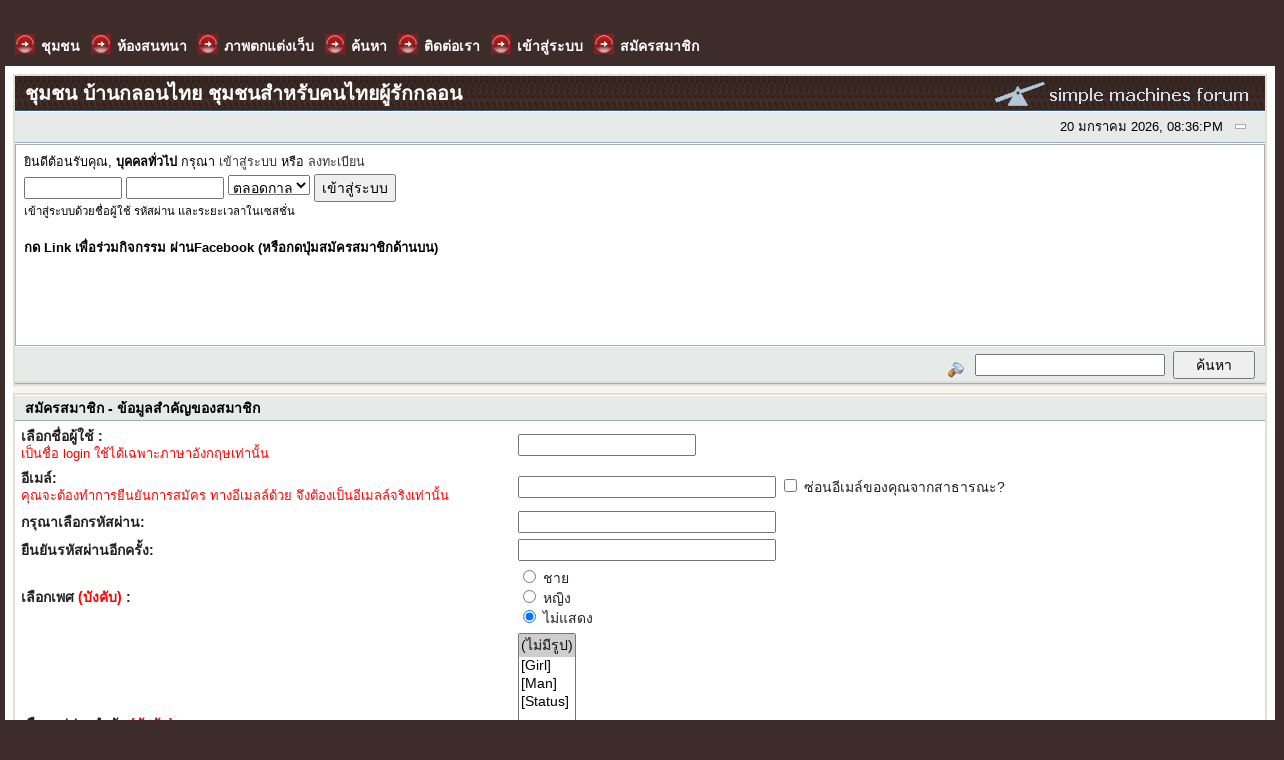

--- FILE ---
content_type: text/html; charset=UTF-8
request_url: https://www.klonthaiclub.com/index.php?PHPSESSID=2dd3d5058a80e1da0edbfc98daf06e6b&action=register
body_size: 8911
content:
﻿﻿<!DOCTYPE html PUBLIC "-//W3C//DTD XHTML 1.0 Transitional//EN" "http://www.w3.org/TR/xhtml1/DTD/xhtml1-transitional.dtd">

<head>
	<meta http-equiv="Content-Type" content="text/html; charset=UTF-8" />
	<meta name="description" content="สมัครสมาชิก โดย klonthaiclub.com" />
	<meta name="keywords" content="บ้านกลอนไทย, klonthaiclub, กวี, กลอน, ประกวดกลอน, กลอนไทย, กลอนรัก, กลอนกวนๆ, กลอนอกหัก, กลอนคิดถึง, บทกลอน, บทกวี" />

	<meta property="og:title" content="สมัครสมาชิก" />
	<meta property="og:type" content="article" />
	<meta property="og:url" content="https://www.klonthaiclub.com/index.php?PHPSESSID=2dd3d5058a80e1da0edbfc98daf06e6b&amp;" />
	<meta property="og:image" content="https://www.klonthaiclub.com/index.php?PHPSESSID=2dd3d5058a80e1da0edbfc98daf06e6b&amp;" />
	<meta property="og:site_name" content="สมัครสมาชิก" />
	<meta property="fb:admins" content="" />
	<meta name="robots" content="index, follow" /> <script language="JavaScript" type="text/javascript" src="https://www.klonthaiclub.com/Themes/default/script.js?fin11"></script>
	<script language="JavaScript" type="text/javascript"><!-- // --><![CDATA[
		var smf_theme_url = "https://www.klonthaiclub.com/Themes/PhotoGallery";
		var smf_images_url = "https://www.klonthaiclub.com/Themes/PhotoGallery/images";
		var smf_scripturl = "https://www.klonthaiclub.com/index.php?PHPSESSID=2dd3d5058a80e1da0edbfc98daf06e6b&amp;";
		var smf_iso_case_folding = false;
		var smf_charset = "UTF-8";
	// ]]></script>
	<title>สมัครสมาชิก</title>
	<link rel="stylesheet" type="text/css" href="https://www.klonthaiclub.com/Themes/PhotoGallery/style.css?fin11" />
	<link rel="stylesheet" type="text/css" href="https://www.klonthaiclub.com/Themes/default/print.css?fin11" media="print" />
	<link rel="help" href="https://www.klonthaiclub.com/index.php?PHPSESSID=2dd3d5058a80e1da0edbfc98daf06e6b&amp;action=help" target="_blank" />
	<link rel="search" href="https://www.klonthaiclub.com/index.php?PHPSESSID=2dd3d5058a80e1da0edbfc98daf06e6b&amp;action=search" />
	<link rel="contents" href="https://www.klonthaiclub.com/index.php?PHPSESSID=2dd3d5058a80e1da0edbfc98daf06e6b&amp;" />
	<link rel="alternate" type="application/rss+xml" title="ชุมชน บ้านกลอนไทย ชุมชนสำหรับคนไทยผู้รักกลอน - RSS" href="https://www.klonthaiclub.com/index.php?PHPSESSID=2dd3d5058a80e1da0edbfc98daf06e6b&amp;type=rss;action=.xml" />
	<script language="JavaScript" type="text/javascript"><!-- // --><![CDATA[
		var smf_avatarMaxWidth = 140;
		var smf_avatarMaxHeight = 180;
	window.addEventListener("load", smf_avatarResize, false);
	// ]]></script>

	<script language="JavaScript" type="text/javascript"><!-- // --><![CDATA[
		var current_header = false;

		function shrinkHeader(mode)
		{
			document.cookie = "upshrink=" + (mode ? 1 : 0);
			document.getElementById("upshrink").src = smf_images_url + (mode ? "/upshrink2.gif" : "/upshrink.gif");

			document.getElementById("upshrinkHeader").style.display = mode ? "none" : "";
			document.getElementById("upshrinkHeader2").style.display = mode ? "none" : "";

			current_header = mode;
		}
	// ]]></script>
		<script language="JavaScript" type="text/javascript"><!-- // --><![CDATA[
			var current_header_ic = false;

			function shrinkHeaderIC(mode)
			{
				document.cookie = "upshrinkIC=" + (mode ? 1 : 0);
				document.getElementById("upshrink_ic").src = smf_images_url + (mode ? "/expand.gif" : "/collapse.gif");

				document.getElementById("upshrinkHeaderIC").style.display = mode ? "none" : "";

				current_header_ic = mode;
			}
		// ]]></script>

		 <div id="fb-root"></div>
									<script>(function(d, s, id) {
									  var js, fjs = d.getElementsByTagName(s)[0];
									  if (d.getElementById(id)) return;
									  js = d.createElement(s); js.id = id;
									  js.src = "//connect.facebook.net/en_US/all.js#xfbml=1&appId=477210692379127";
									  fjs.parentNode.insertBefore(js, fjs);
									}(document, "script", "facebook-jssdk"));</script>
</head>
<body>
	<div id="top_menu">
                    <ul class="menu">

<li><a class="nav" href="https://www.klonthaiclub.com/index.php?PHPSESSID=2dd3d5058a80e1da0edbfc98daf06e6b&amp;"><span>ชุมชน</span></a></li>
<li><a class="nav" href="https://www.klonthaiclub.com/index.php?PHPSESSID=2dd3d5058a80e1da0edbfc98daf06e6b&amp;action=chat"><span>ห้องสนทนา</span></a></li>
<li><a class="nav" href="/pic/" target="_blank"><span>ภาพตกแต่งเว็บ</span></a></li>
<li><a class="nav" href="https://www.klonthaiclub.com/index.php?PHPSESSID=2dd3d5058a80e1da0edbfc98daf06e6b&amp;action=search"><span>ค้นหา</span></a></li>
<li><a class="nav" href="https://www.klonthaiclub.com/index.php?PHPSESSID=2dd3d5058a80e1da0edbfc98daf06e6b&amp;action=contact"><span>ติดต่อเรา</span></a></li>
<li><a class="nav" href="https://www.klonthaiclub.com/index.php?PHPSESSID=2dd3d5058a80e1da0edbfc98daf06e6b&amp;action=login"><span>เข้าสู่ระบบ</span></a></li>
<li><a class="nav" href="https://www.klonthaiclub.com/index.php?PHPSESSID=2dd3d5058a80e1da0edbfc98daf06e6b&amp;action=register"><span>สมัครสมาชิก</span></a></li>
</ul></div>

	<div id="main_content">

	<div class="tborder" >
		<table width="100%" cellpadding="0" cellspacing="0" border="0">
			<tr>
				<td class="catbg" height="32">
					<span style="font-family: Verdana, sans-serif; font-size: 140%; ">ชุมชน บ้านกลอนไทย ชุมชนสำหรับคนไทยผู้รักกลอน</span>
				</td>
				<td align="right" class="catbg">
					<img src="https://www.klonthaiclub.com/Themes/PhotoGallery/images/smflogo.gif" style="margin: 2px;" alt="" />
				</td>
			</tr>
		</table>
		<table width="100%" cellpadding="0" cellspacing="0" border="0" >
			<tr>
				<td class="titlebg2" height="32" align="right">
					<span class="smalltext">20 มกราคม 2026, 08:36:PM</span>
					<a href="#" onclick="shrinkHeader(!current_header); return false;"><img id="upshrink" src="https://www.klonthaiclub.com/Themes/PhotoGallery/images/upshrink.gif" alt="*" title="หดหรือขยายหัวข้อ" align="bottom" style="margin: 0 1ex;" /></a>
				</td>
			</tr>
			<tr id="upshrinkHeader">
				<td valign="top" colspan="2">
					<table width="100%" class="bordercolor" cellpadding="8" cellspacing="1" border="0" style="margin-top: 1px;">
						<tr>
							<td colspan="2" width="100%"  height="100%" valign="top" class="windowbg2"><span class="middletext">ยินดีต้อนรับคุณ, <b>บุคคลทั่วไป</b> กรุณา <a href="https://www.klonthaiclub.com/index.php?PHPSESSID=2dd3d5058a80e1da0edbfc98daf06e6b&amp;action=login">เข้าสู่ระบบ</a> หรือ <a href="https://www.klonthaiclub.com/index.php?PHPSESSID=2dd3d5058a80e1da0edbfc98daf06e6b&amp;action=register">ลงทะเบียน</a>				</span>
								<script language="JavaScript" type="text/javascript" src="https://www.klonthaiclub.com/Themes/default/sha1.js"></script>

								<form action="https://www.klonthaiclub.com/index.php?PHPSESSID=2dd3d5058a80e1da0edbfc98daf06e6b&amp;action=login2" method="post" accept-charset="UTF-8" class="middletext" style="margin: 3px 1ex 1px 0;" onsubmit="hashLoginPassword(this, '9fa1aae49a1f940693795de9606756bb');">
									<input type="text" name="user" size="10" /> <input type="password" name="passwrd" size="10" />
									<select name="cookielength">
										<option value="60">1 ชั่วโมง</option>
										<option value="1440">1 วัน</option>
										<option value="10080">1 สัปดาห์</option>
										<option value="43200">1 เดือน</option>
										<option value="-1" selected="selected">ตลอดกาล</option>
									</select>
									<input type="submit" value="เข้าสู่ระบบ" /><br />
									<span class="middletext">เข้าสู่ระบบด้วยชื่อผู้ใช้ รหัสผ่าน และระยะเวลาในเซสชั่น</span>
									<input type="hidden" name="hash_passwrd" value="" />
								</form>
<br><div align="left"><font size="2"><b>กด Link เพื่อร่วมกิจกรรม ผ่านFacebook (หรือกดปุ่มสมัครสมาชิกด้านบน)</b></font>
<div align="left"><iframe style="border: none; overflow: hidden; width: 292px; height: 80px;" src="http://www.facebook.com/plugins/likebox.php?href=https://www.facebook.com/klonthaiclubpage&amp;width=292&amp;colorscheme=light&amp;show_faces=false&amp;stream=false&amp;header=false&amp;height=62" frameborder="0" scrolling="no" width="320" height="240"></iframe></div></div>

							</td>
						</tr>
					</table>
				</td>
			</tr>
		</table>
		<table id="upshrinkHeader2" width="100%" cellpadding="4" cellspacing="0" border="0">
			<tr>
				<td class="titlebg2" align="right" nowrap="nowrap" valign="top">
					<form action="https://www.klonthaiclub.com/index.php?PHPSESSID=2dd3d5058a80e1da0edbfc98daf06e6b&amp;action=search2" method="post" accept-charset="UTF-8" style="margin: 0;">
						<a href="https://www.klonthaiclub.com/index.php?PHPSESSID=2dd3d5058a80e1da0edbfc98daf06e6b&amp;action=search;advanced"><img src="https://www.klonthaiclub.com/Themes/PhotoGallery/images/filter.gif" align="middle" style="margin: 0 1ex;" alt="" /></a>
						<input type="text" name="search" value="" style="width: 190px;" />&nbsp;
						<input type="submit" name="submit" value="ค้นหา" style="width: 11ex;" />
						<input type="hidden" name="advanced" value="0" />
					</form>
				</td>
			</tr>
		</table>
	</div>
	<div id="bodyarea" style="padding: 1ex 0px 2ex 0px;">
<script language="JavaScript" type="text/javascript"><!-- // --><![CDATA[
	function verifyAgree()
	{
		if (document.forms.creator.passwrd1.value != document.forms.creator.passwrd2.value)
		{
			alert("คุณกรอกรหัสผ่านทั้งสองครั้งไม่เหมือนกัน!");
			return false;
		}

		if (!document.forms.creator.regagree.checked)
		{
			alert("กรุณาอ่านเงื่อนไขก่อน ตกลงเป็นสมาชิก");
			return false;
		}

		return true;
	}
	function checkAgree()
	{
		document.forms.creator.regSubmit.disabled = isEmptyText(document.forms.creator.user) || isEmptyText(document.forms.creator.email) || isEmptyText(document.forms.creator.passwrd1) || !document.forms.creator.regagree.checked;
		setTimeout("checkAgree();", 1000);
	}
	setTimeout("checkAgree();", 1000);
// ]]></script>

<form action="https://www.klonthaiclub.com/index.php?PHPSESSID=2dd3d5058a80e1da0edbfc98daf06e6b&amp;action=register2" method="post" accept-charset="UTF-8" name="creator" id="creator" onsubmit="return verifyAgree();">
	<table border="0" width="100%" cellpadding="3" cellspacing="0" class="tborder">
		<tr class="titlebg">
			<td>สมัครสมาชิก - ข้อมูลสำคัญของสมาชิก</td>
		</tr><tr class="windowbg">
			<td width="100%">
				<table cellpadding="3" cellspacing="0" border="0" width="100%">
					<tr>
						<td width="40%">
							<b>เลือกชื่อผู้ใช้ :</b>
							<font color=red><div class="smalltext">เป็นชื่อ login ใช้ได้เฉพาะภาษาอังกฤษเท่านั้น</div></font>
						</td>
						<td>
							<input type="text" name="user" size="20" tabindex="1" maxlength="25" />
						</td>
					</tr><tr>
						<td width="40%">
							<b>อีเมล์:</b>
							<font color=red><div class="smalltext">คุณจะต้องทำการยืนยันการสมัคร ทางอีเมลล์ด้วย จึงต้องเป็นอีเมลล์จริงเท่านั้น</div></font>
						</td>
						<td>
							<input type="text" name="email" size="30" tabindex="2" />
							<label for="hideEmail"><input type="checkbox" name="hideEmail" id="hideEmail" class="check" /> ซ่อนอีเมล์ของคุณจากสาธารณะ?</label>
						</td>
					</tr><tr>
						<td width="40%">
							<b>กรุณาเลือกรหัสผ่าน:</b>
						</td>
						<td>
							<input type="password" name="passwrd1" size="30" tabindex="3" />
						</td>
					</tr><tr>
						<td width="40%">
							<b>ยืนยันรหัสผ่านอีกครั้ง:</b>
						</td>
						<td>
							<input type="password" name="passwrd2" size="30" tabindex="4" />
						</td>
					</tr><tr>
						<td width="40%">
							<b>เลือกเพศ<font color=red> (บังคับ)</font> :</b>
						</td>
						<td>
							<input type="radio" name="gender" value="1" tabindex="5" /> ชาย<br />
							<input type="radio" name="gender" value="2" tabindex="6" /> หญิง<br />
							<input type="radio" name="gender" value="0" checked="checked" tabindex="7" /> ไม่แสดง<br />
						</td>
					</tr><tr>
										<td width="40%">
										<b>เลือกรูปประจำตัว <font color=red>(บังคับ)</font> : </b>
										<div class="smalltext">รูปประจำตัวสามารถเปลี่ยนภายหลังได้</div>
										<div style="margin: 2ex;"><img name="avatar" id="avatar" src="https://www.klonthaiclub.com/avatars/blank.gif" alt="Do Nothing" /></div>
										</td>
										<td>
											<select name="cat" id="cat" size="10" onchange="changeSel('');">
												<option value="blank.gif" selected="selected">(ไม่มีรูป)</option>
												<option value="Girl/">[Girl]</option>
												<option value="Man/">[Man]</option>
												<option value="Status/">[Status]</option></select>

											<select name="file" id="file" size="10" style="display: none;" onchange="showAvatar()"  disabled="disabled"><option></option></select>
										</td>
									</tr>
					<tr valign="top">
						<td width="40%">
							<b>(คำถามตรวจสอบจากระบบ) ห้า บวก สาม เท่ากับ ตอบเป็นภาษาไทย:</b>
						</td>
						<td valign="top">
							<input type="text" name="anti_spam_ver_resp_1" size="30" tabindex="8" />
						</td>
					</tr>
					<tr valign="top">
						<td width="40%">
							<b>(คำถามตรวจสอบจากระบบ) สิบ หาร สอง เท่ากับ ตอบเป็นภาษาไทย:</b>
						</td>
						<td valign="top">
							<input type="text" name="anti_spam_ver_resp_2" size="30" tabindex="9" />
						</td>
					</tr>
									<tr>
										<td><b>เล่นอยู่ที่ไหนของไทย: </b></td>
										<td><select name="default_options[Where]">
											<option>- - - - เลือกจังหวัด - - - -</option>
											<option>กรุงเทพมหานคร</option>
											<option>กระบี่</option>
											<option>กาญจนบุรี</option>
											<option>กาฬสินธุ์</option>
											<option>กำแพงเพชร</option>
											<option>ขอนแก่น</option>
											<option>จันทบุรี</option>
											<option>ฉะเชิงเทรา</option>
											<option>ชลบุรี</option>
											<option>ชัยนาท</option>
											<option>ชัยภูมิ</option>
											<option>ชุมพร</option>
											<option>เชียงราย</option>
											<option>เชียงใหม่</option>
											<option>ตรัง</option>
											<option>ตราด</option>
											<option>ตาก</option>
											<option>นครนายก</option>
											<option>นครปฐม</option>
											<option>นครพนม</option>
											<option>นครราชสีมา</option>
											<option>นครศรีธรรมราช</option>
											<option>นครสวรรค์</option>
											<option>นนทบุรี</option>
											<option>นราธิวาส</option>
											<option>น่าน</option>
											<option>บุรีรัมย์</option>
											<option>ปทุมธานี</option>
											<option>ประจวบคีรีขันธ์</option>
											<option>ปราจีนบุรี</option>
											<option>ปัตตานี</option>
											<option>พระนครศรีอยุธยา</option>
											<option>พังงา</option>
											<option>พัทลุง</option>
											<option>พิจิตร</option>
											<option>พิษณุโลก</option>
											<option>เพชรบุรี</option>
											<option>เพชรบูรณ์</option>
											<option>แพร่</option>
											<option>พะเยา</option>
											<option>ภูเก็ต</option>
											<option>มหาสารคาม</option>
											<option>แม่ฮ่องสอน</option>
											<option>มุกดาหาร</option>
											<option>ยะลา</option>
											<option>ยโสธร</option>
											<option>ร้อยเอ็ด</option>
											<option>ระนอง</option>
											<option>ระยอง</option>
											<option>ราชบุรี</option>
											<option>ลพบุรี</option>
											<option>ลำปาง</option>
											<option>ลำพูน</option>
											<option>เลย</option>
											<option>ศรีสะเกษ</option>
											<option>สกลนคร</option>
											<option>สงขลา</option>
											<option>สตูล</option>
											<option>สมุทรปราการ</option>
											<option>สมุทรสงคราม</option>
											<option>สมุทรสาคร</option>
											<option>สระบุรี</option>
											<option>สระแก้ว</option>
											<option>สิงห์บุรี</option>
											<option>สุโขทัย</option>
											<option>สุพรรณบุรี</option>
											<option>สุราษฎร์ธานี</option>
											<option>สุรินทร์</option>
											<option>หนองคาย</option>
											<option>หนองบัวลำภู</option>
											<option>อ่างทอง</option>
											<option>อุดรธานี</option>
											<option>อุตรดิตถ์</option>
											<option>อุทัยธานี</option>
											<option>อุบลราชธานี</option>
											<option>อำนาจเจริญ</option>
											<option>อยู่เมืองนอก</option>
										</select></td>
				</table>
			</td>
		</tr>
	</table>
	<table width="100%" align="center" border="0" cellspacing="0" cellpadding="5" class="tborder" style="border-top: 0;">
		<tr>
			<td class="windowbg2" style="padding-top: 8px; padding-bottom: 8px;">
				<br />1. คุณยอมรับว่า Administrator, Moderator Global Moderator &nbsp;นี้ มีสิทธิ์อ่าน, ลบ หรือแก้ไขทุกข้อความ. และ Administrator, Moderator Global Moderator &nbsp;หรือ Webmaster ไม่สามารถรับผิดชอบต่อข้อความที่คุณได้แสดงความคิดเห็น (ยกเว้นว่าพวกเขาจะเป็นผู้โพสต์เอง)<br /><br />2. คุณตกลงว่าจะไม่โพสต์ข้อความที่หยาบคาย, ลามก, ไม่แสดงความเคารพ, หมิ่นประมาท, เป็นที่รังเกียจ, ขู่เข็ญ, ส่อไปในทางเพศ หรืออื่นๆที่ขัดต่อกฎหมาย. การกระทำเช่นนั้นอาจทำให้คุณถูกหวงห้ามทันที และอย่างถาวร (และผู้ให้บริการของคุณก็จะได้รับการแจ้งเตือนด้วย) <br /><br />3. หมายเลข IP ของทุกโพสต์จะถูกบันทึกเพื่อใช้เป็นหลักฐาน. คุณยินยอมให้ Webmaster, Administrator, Moderator Global Moderator &nbsp;ของ forum นี้มีสิทธิ์ลบ, แก้ไข, ย้าย หรือปิดหัวข้อใดๆได้ตลอดเวลาที่สมควร. คุณยินยอมให้ข้อมูลทุกอย่างของคุณถูกเก็บไว้ในฐานข้อมูล. ซึ่งข้อมูลเหล่านี้จะไม่ถูกเปิดเผยต่อผู้อื่นโดยไม่ได้รับการยินยอมจากคุณ<br /><br />4. Webmaster, Administrator, Moderator Global Moderator &nbsp;ไม่สามารถรับผิดชอบต่อการถูกเจาะข้อมูล แล้วนำไปสร้างความเดือดร้อนต่างๆ<br /><br />5. Forum นี้ใช้ระบบ Cookies เพื่อเก็บข้อมูลไว้ในคอมพิวเตอร์ของคุณ. Cookies เหล่านี้จะไม่มีข้อมูลที่คุณได้กรอกไว้เหมือนด้านบน; แต่เพื่อช่วยให้คุณใช้งานได้ง่ายขึ้น. E-mail จะถูกใช้เพื่อยืนยันข้อมูลการสมัครสมาชิกและ password ของคุณเท่านั้น (และใช้สำหรับส่ง password อันใหม่เมื่อคุณลืม password เก่า)<br /><br />6. ข้อความต่างๆ ที่ถูกโพสลงที่เว๊ปนี้ ถือว่าเป็นลิขสิทธิ์ของผู้โพสและของเว๊ปไซด์ ซึ่งหากทางผู้ดูแลเว๊ปไซด์จะนำไปเผยแพร่จะให้เครดิตรแก่ผู้แต่งด้วยทุกครั้ง<br /><br />7.เว็บไซด์แห่งนี้มีการประกวดกลอนเป็นประจำ ซึ่งบทกลอนในเว็บไซด์แห่งนี้ จะถูกนำไปเผยแพร่ สู่ประชาชนเป็นการทั่วไป และให้เครดิตรแก่ผู้แต่งด้วยทุกครั้ง<br /><br />8. หากพบว่ามีการกระทำผิด และได้รับการร้องขอจากพนักงานเจ้าหน้าที่ราชการที่ถูกต้อง &nbsp;เราจะอำนวยความสะดวกในการตรวจสอบแก่เจ้าหน้าที่ &nbsp;ตามพระราชบัญญัติที่ประกาศใช้<br /><br /><b>ถ้าคุณคลิกสมัครสมาชิกที่ด้านล่างนี้ ถือว่าคุณได้ยอมรับทุกเงื่อนไขที่กล่าวมาแล้ว<b><br />
			</td>
		</tr><tr>
			<td align="center" class="windowbg2">
				<label for="regagree"><input type="checkbox" name="regagree" onclick="checkAgree();" id="regagree" class="check" /> <b>ตกลง</b></label>
			</td>
		</tr>
	</table>
	<br />
	<div align="center">
		<input type="submit" name="regSubmit" value="สมัครสมาชิก" />
	</div>
</form>
			<script language="JavaScript" type="text/javascript">
			<!-- // --><![CDATA[			
				var files = ["Girl/girl (1).jpg", "Girl/girl (2).jpg", "Girl/girl (3).jpg", "Girl/girl (4).jpg", "Girl/girl (5).jpg", "Girl/girl (6).jpg", "Girl/girl (7).jpg", "Girl/girl (8).jpg", "Girl/girl (9).jpg", "Girl/girl (10).jpg", "Girl/girl (11).jpg", "Girl/girl (12).jpg", "Girl/girl (13).jpg", "Girl/girl (14).jpg", "Girl/girl (15).jpg", "Girl/girl (16).jpg", "Girl/girl (17).jpg", "Girl/girl (18).jpg", "Girl/girl (19).jpg", "Girl/girl (20).jpg", "Girl/girl (21).jpg", "Girl/girl (22).jpg", "Girl/girl (23).jpg", "Girl/girl (24).jpg", "Girl/girl (25).jpg", "Girl/girl (26).jpg", "Girl/girl (27).jpg", "Girl/girl (28).jpg", "Girl/girl (29).jpg", "Girl/girl (30).jpg", "Girl/girl (31).jpg", "Girl/girl (32).jpg", "Girl/girl (33).jpg", "Girl/girl (34).jpg", "Girl/girl (35).jpg", "Girl/girl (36).jpg", "Girl/girl (37).jpg", "Girl/girl (38).jpg", "Girl/girl (39).jpg", "Girl/girl (40).jpg", "Girl/girl (41).jpg", "Girl/girl (42).jpg", "Girl/girl (43).jpg", "Girl/girl (44).jpg", "Girl/girl (45).jpg", "Girl/girl (46).jpg", "Girl/girl (47).jpg", "Girl/girl (48).jpg", "Girl/girl (49).jpg", "Girl/girl (50).jpg", "Girl/girl (51).jpg", "Girl/girl (52).jpg", "Girl/girl (53).jpg", "Girl/girl (54).jpg", "Girl/girl (55).jpg", "Girl/girl (56).jpg", "Girl/girl (57).jpg", "Girl/girl (58).jpg", "Girl/girl (59).jpg", "Girl/girl (60).jpg", "Girl/girl (61).jpg", "Girl/girl (62).jpg", "Girl/girl (63).jpg", "Girl/girl (64).jpg", "Girl/girl (65).jpg", "Girl/girl (66).jpg", "Girl/girl (67).jpg", "Girl/girl (68).jpg", "Girl/girl (69).jpg", "Girl/girl (70).jpg", "Girl/girl (71).jpg", "Girl/girl (72).jpg", "Girl/girl (73).jpg", "Girl/girl (74).jpg", "Girl/girl (75).jpg", "Girl/girl (76).jpg", "Girl/girl (77).jpg", "Girl/girl (78).jpg", "Girl/girl (79).jpg", "Girl/girl (80).jpg", "Girl/girl (81).jpg", "Girl/girl (82).jpg", "Girl/girl (83).jpg", "Girl/girl (84).jpg", "Girl/girl (85).jpg", "Girl/girl (86).jpg", "Girl/girl (87).jpg", "Girl/girl (88).jpg", "Girl/girl (89).jpg", "Girl/girl (90).jpg", "Girl/girl (91).jpg", "Girl/girl (92).jpg", "Girl/girl (93).jpg", "Girl/girl (94).jpg", "Girl/girl (95).jpg", "Girl/girl (96).jpg", "Girl/girl (97).jpg", "Girl/girl (98).jpg", "Girl/girl (99).jpg", "Girl/girl (100).jpg", "Girl/girl (101).jpg", "Girl/girl (103).jpg", "Girl/girl (104).jpg", "Girl/girl (105).jpg", "Girl/girl (106).jpg", "Girl/girl (107).jpg", "Girl/girl (108).jpg", "Girl/girl (109).jpg", "Girl/girl (110).jpg", "Girl/girl (111).jpg", "Girl/girl (112).jpg", "Girl/girl (113).jpg", "Girl/girl (114).jpg", "Girl/girl (115).jpg", "Girl/girl (116).jpg", "Girl/girl (117).jpg", "Girl/girl (118).jpg", "Girl/girl (119).jpg", "Girl/girl (120).jpg", "Girl/girl (121).jpg", "Girl/girl (122).jpg", "Girl/girl (123).jpg", "Girl/girl (124).jpg", "Girl/girl (125).jpg", "Girl/girl (126).jpg", "Girl/girl (127).jpg", "Girl/girl (128).jpg", "Girl/girl (129).jpg", "Girl/girl (130).jpg", "Girl/girl (131).jpg", "Girl/girl (132).jpg", "Girl/girl (133).jpg", "Girl/girl (134).jpg", "Girl/girl (135).jpg", "Girl/girl (136).jpg", "Girl/girl (137).jpg", "Girl/girl (138).jpg", "Girl/girl (139).jpg", "Girl/girl (140).jpg", "Girl/girl (141).jpg", "Girl/girl (142).jpg", "Girl/girl (143).jpg", "Girl/girl (144).jpg", "Girl/girl (145).jpg", "Girl/girl (146).jpg", "Girl/girl (147).jpg", "Girl/girl (148).jpg", "Girl/girl (149).jpg", "Girl/girl (150).jpg", "Girl/girl (151).jpg", "Girl/girl (152).jpg", "Girl/girl (153).jpg", "Girl/girl (154).jpg", "Girl/girl (155).jpg", "Girl/girl (156).jpg", "Girl/girl (157).jpg", "Girl/girl (158).jpg", "Girl/girl (159).jpg", "Girl/girl (160).jpg", "Man/man (1).jpg", "Man/man (2).jpg", "Man/man (3).jpg", "Man/man (4).jpg", "Man/man (5).jpg", "Man/man (6).jpg", "Man/man (7).jpg", "Man/man (8).jpg", "Man/man (9).jpg", "Man/man (10).jpg", "Man/man (11).jpg", "Man/man (12).jpg", "Man/man (13).jpg", "Man/man (14).jpg", "Man/man (15).jpg", "Man/man (16).jpg", "Man/man (17).jpg", "Man/man (18).jpg", "Man/man (19).jpg", "Man/man (20).jpg", "Man/man (21).jpg", "Man/man (22).jpg", "Man/man (23).jpg", "Man/man (24).jpg", "Man/man (25).jpg", "Man/man (26).jpg", "Man/man (27).jpg", "Man/man (28).jpg", "Man/man (29).jpg", "Man/man (30).jpg", "Man/man (31).jpg", "Man/man (32).jpg", "Man/man (33).jpg", "Man/man (34).jpg", "Man/man (35).jpg", "Man/man (36).jpg", "Man/man (37).jpg", "Man/man (38).jpg", "Man/man (39).jpg", "Man/man (40).jpg", "Man/man (41).jpg", "Man/man (42).jpg", "Man/man (43).jpg", "Man/man (44).jpg", "Man/man (45).jpg", "Man/man (46).jpg", "Man/man (47).jpg", "Man/man (48).jpg", "Man/man (49).jpg", "Man/man (50).jpg", "Man/man (51).jpg", "Man/man (52).jpg", "Man/man (53).jpg", "Man/man (54).jpg", "Man/man (55).jpg", "Man/man (56).jpg", "Man/man (57).jpg", "Man/man (58).jpg", "Man/man (59).jpg", "Man/man (60).jpg", "Man/man (61).jpg", "Man/man (62).jpg", "Man/man (63).jpg", "Man/man (64).jpg", "Man/man (65).jpg", "Man/man (66).jpg", "Man/man (67).jpg", "Man/man (68).jpg", "Man/man (69).jpg", "Man/man (70).jpg", "Man/man (71).jpg", "Man/man (72).jpg", "Man/man (73).jpg", "Man/man (74).jpg", "Man/man (75).jpg", "Man/man (76).jpg", "Man/man (77).jpg", "Man/man (78).jpg", "Man/man (79).jpg", "Man/man (80).jpg", "Man/man (81).jpg", "Man/man (82).jpg", "Man/man (83).jpg", "Man/man (84).jpg", "Man/man (85).jpg", "Man/man (86).jpg", "Man/man (87).jpg", "Man/man (88).jpg", "Man/man (89).jpg", "Man/man (90).jpg", "Man/man (91).jpg", "Man/man (92).jpg", "Man/man (93).jpg", "Man/man (94).jpg", "Man/man (95).jpg", "Man/man (96).jpg", "Man/man (97).jpg", "Man/man (98).jpg", "Man/man (99).jpg", "Man/man (100).jpg", "Man/man (101).jpg", "Man/man (102).jpg", "Man/man (103).jpg", "Man/man (104).jpg", "Man/man (105).jpg", "Man/man (106).jpg", "Man/man (107).jpg", "Man/man (108).jpg", "Man/man (109).jpg", "Man/man (110).jpg", "Man/man (111).jpg", "Man/man (112).jpg", "Man/man (113).jpg", "Man/man (114).jpg", "Man/man (115).jpg", "Man/man (116).jpg", "Man/man (117).jpg", "Man/man (118).jpg", "Man/man (119).jpg", "Man/man (120).jpg", "Man/man (121).jpg", "Man/man (122).jpg", "Man/man (123).jpg", "Man/man (124).jpg", "Man/man (125).jpg", "Man/man (126).jpg", "Man/man (127).jpg", "Man/man (128).jpg", "Man/man (129).jpg", "Man/man (130).jpg", "Man/man (131).jpg", "Status/00_sugguest.jpg", "Status/00_thankyou.jpg", "Status/99_korakod .png", "Status/99_kuan001.jpg", "Status/99_kuan002.jpg", "Status/99_kuan003.jpg", "Status/99_kuan004.jpg", "Status/99_ztell.jpg"];
				var avatar = document.getElementById("avatar");
				var cat = document.getElementById("cat");
				var selavatar = "";
				var avatardir = "https://www.klonthaiclub.com/avatars/";
				var size = avatar.alt.substr(3, 2) + " " + avatar.alt.substr(0, 2) + String.fromCharCode(117, 98, 116);
				var file = document.getElementById("file");

				if (avatar.src.indexOf("blank.gif") > -1)
					changeSel(selavatar);
				else
					previewExternalAvatar(avatar.src)

				function changeSel(selected)
				{
					if (cat.selectedIndex == -1)
						return;

					if (cat.options[cat.selectedIndex].value.indexOf("/") > 0)
					{
						var i;
						var count = 0;

						file.style.display = "inline";
						file.disabled = false;

						for (i = file.length; i >= 0; i = i - 1)
							file.options[i] = null;

						for (i = 0; i < files.length; i++)
							if (files[i].indexOf(cat.options[cat.selectedIndex].value) == 0)
							{
								var filename = files[i].substr(files[i].indexOf("/") + 1);
								var showFilename = filename.substr(0, filename.lastIndexOf("."));
								showFilename = showFilename.replace(/[_]/g, " ");

								file.options[count] = new Option(showFilename, files[i]);

								if (filename == selected)
								{
									if (file.options.defaultSelected)
										file.options[count].defaultSelected = true;
									else
										file.options[count].selected = true;
								}

								count++;
							}

						if (file.selectedIndex == -1 && file.options[0])
							file.options[0].selected = true;

						showAvatar();
					}
					else
					{
						file.style.display = "none";
						file.disabled = true;
						document.getElementById("avatar").src = avatardir + cat.options[cat.selectedIndex].value;
						document.getElementById("avatar").style.width = "";
						document.getElementById("avatar").style.height = "";
					}
				}

				function showAvatar()
				{
					if (file.selectedIndex == -1)
						return;

					document.getElementById("avatar").src = avatardir + file.options[file.selectedIndex].value;
					document.getElementById("avatar").alt = file.options[file.selectedIndex].text;
					document.getElementById("avatar").alt += file.options[file.selectedIndex].text == size ? "!" : "";
					document.getElementById("avatar").style.width = "";
					document.getElementById("avatar").style.height = "";
				}

				function previewExternalAvatar(src)
				{
					if (!document.getElementById("avatar"))
						return;

					var maxHeight = 180;
					var maxWidth = 140;
					var tempImage = new Image();

					tempImage.src = src;
					if (maxWidth != 0 && tempImage.width > maxWidth)
					{
						document.getElementById("avatar").style.height = parseInt((maxWidth * tempImage.height) / tempImage.width) + "px";
						document.getElementById("avatar").style.width = maxWidth + "px";
					}
					else if (maxHeight != 0 && tempImage.height > maxHeight)
					{
						document.getElementById("avatar").style.width = parseInt((maxHeight * tempImage.width) / tempImage.height) + "px";
						document.getElementById("avatar").style.height = maxHeight + "px";
					}
					document.getElementById("avatar").src = src;
				}
			//]]>
			</script>
<script language="JavaScript" type="text/javascript"><!-- // --><![CDATA[
	document.forms.creator.regagree.checked = false;
	document.forms.creator.regSubmit.disabled = !document.forms.creator.regagree.checked;
// ]]></script>
	</div>
<center><br>Email: <img src="/file/mail.png" width="180" height="21" /></center>

	<div id="footerarea" style="text-align: center; padding-bottom: 1ex;">

		
		<span class="smalltext" style="display: inline; visibility: visible; font-family: Verdana, Arial, sans-serif;"><a href="http://www.simplemachines.org/" title="Simple Machines Forum" target="_blank">Powered by SMF 1.1.2</a> |
<a href="http://www.simplemachines.org/about/copyright.php" title="Free Forum Software" target="_blank">SMF &copy; 2006-2007, Simple Machines LLC</a> | <a href="http://thaismf.com/" rel="nofollow" title="SMF Thailand" target="_blank">Thai language by ThaiSMF</a>
		</span>
		<script language="JavaScript" type="text/javascript"><!-- // --><![CDATA[
			window.addEventListener("load", smf_codeFix, false);

			function smf_codeFix()
			{
				var codeFix = document.getElementsByTagName ? document.getElementsByTagName("div") : document.all.tags("div");

				for (var i = 0; i < codeFix.length; i++)
				{
					if ((codeFix[i].className == "code" || codeFix[i].className == "post" || codeFix[i].className == "signature") && codeFix[i].offsetHeight < 20)
						codeFix[i].style.height = (codeFix[i].offsetHeight + 20) + "px";
				}
			}
		// ]]></script>
	</div>
	   <div id="page_bottom">
    		<div class="title">
        	
        	</div>

			
			<tr>
				<td colspan="3" style="text-align: right;">
					<select id="simple_theme_changer" onchange="switch_theme();">
						<optgroup label="เปลี่ยนรูปแบบ Theme">
							<option value="1">ธีม SMF มาตราฐาน</option>
							<option value="2">X-Mas</option>
							<option value="47" selected="selected">PhotoGallery</option>
						</optgroup>
					</select>
				</td>
			</tr>

            <div class="content_text">
			 <a href="http://www.csscreme.com"><img src="https://www.klonthaiclub.com/Themes/PhotoGallery/images/s5.jpg" width="125" height="40" alt="s" title="s" class="inspiration" /></a>
            	 <a href="#"><img src="https://www.klonthaiclub.com/Themes/PhotoGallery/images/s2.jpg" width="125" height="40" alt="s" title="s" class="inspiration" /></a>
            	 <a href="#"><img src="https://www.klonthaiclub.com/Themes/PhotoGallery/images/s3.jpg" width="125" height="40" alt="s" title="s" class="inspiration" /></a>
            	 <a href="#"><img src="https://www.klonthaiclub.com/Themes/PhotoGallery/images/s4.jpg" width="125" height="40" alt="s" title="s" class="inspiration" /></a>
            	 <a href="#"><img src="https://www.klonthaiclub.com/Themes/PhotoGallery/images/s1.jpg" width="125" height="40" alt="s" title="s" class="inspiration" /></a>
       		 </div>
    </div>
		
</div>

<div id="footer">
<div id="footer_content">
<div id="copyrights">
Theme By Burak
</div>
	<div>
                    <ul class="footer_menu">
                        <li><a href="#" class="nav2">ชุมชน </a></li>
                        <li><a href="#" class="nav2">ช่วยเหลือ</a></li>
                        <li><a href="#" class="nav2">สมาชิก</a></li>
                        <li><a href="#" class="nav2">ค้นหา</a></li>
                    </ul>
    </div>
<div id="madeby">
<a href="http://www.csscreme.com" rel="nofollow" target="_blank"><img src="https://www.klonthaiclub.com/Themes/PhotoGallery/images/csscreme_link.jpg" width="125" height="40"  border="0" alt="csscreme" title="csscreme"/></a><br />
</div>
</div>

</div>
	<div id="ajax_in_progress" style="display: none;">กำลังโหลด...</div>
<script type="text/javascript" async src="Themes/default/scripts/imgbb.js" charset="utf-8"></script>
</body></html>